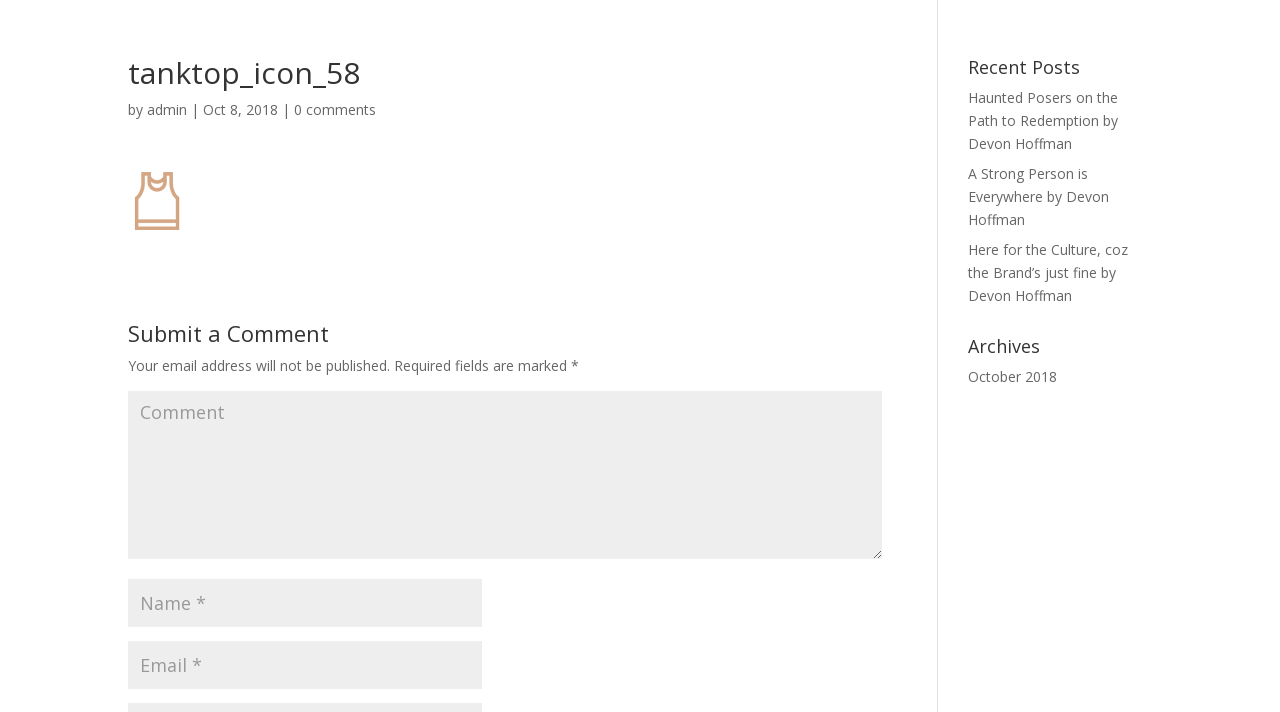

--- FILE ---
content_type: text/html; charset=UTF-8
request_url: https://www.pueblobeach.com/tanktop_icon_58/
body_size: 26730
content:
<!DOCTYPE html>
<html lang="en">
<head>
	<meta charset="UTF-8" />
<meta http-equiv="X-UA-Compatible" content="IE=edge">
	<link rel="pingback" href="https://www.pueblobeach.com/xmlrpc.php" />

	<script type="text/javascript">
		document.documentElement.className = 'js';
	</script>

	<script>var et_site_url='https://www.pueblobeach.com';var et_post_id='84';function et_core_page_resource_fallback(a,b){"undefined"===typeof b&&(b=a.sheet.cssRules&&0===a.sheet.cssRules.length);b&&(a.onerror=null,a.onload=null,a.href?a.href=et_site_url+"/?et_core_page_resource="+a.id+et_post_id:a.src&&(a.src=et_site_url+"/?et_core_page_resource="+a.id+et_post_id))}
</script><title>tanktop_icon_58 | Pueblo Beach</title>
<script>window._wca = window._wca || [];</script>
<link rel='dns-prefetch' href='//stats.wp.com' />
<link rel='dns-prefetch' href='//secure.gravatar.com' />
<link rel='dns-prefetch' href='//fonts.googleapis.com' />
<link rel='dns-prefetch' href='//s.w.org' />
<link rel='dns-prefetch' href='//v0.wordpress.com' />
<link rel='dns-prefetch' href='//i0.wp.com' />
<link rel='dns-prefetch' href='//i1.wp.com' />
<link rel='dns-prefetch' href='//i2.wp.com' />
<link rel="alternate" type="application/rss+xml" title="Pueblo Beach &raquo; Feed" href="https://www.pueblobeach.com/feed/" />
<link rel="alternate" type="application/rss+xml" title="Pueblo Beach &raquo; Comments Feed" href="https://www.pueblobeach.com/comments/feed/" />
<link rel="alternate" type="application/rss+xml" title="Pueblo Beach &raquo; tanktop_icon_58 Comments Feed" href="https://www.pueblobeach.com/feed/?attachment_id=84" />
		<script type="text/javascript">
			window._wpemojiSettings = {"baseUrl":"https:\/\/s.w.org\/images\/core\/emoji\/13.0.1\/72x72\/","ext":".png","svgUrl":"https:\/\/s.w.org\/images\/core\/emoji\/13.0.1\/svg\/","svgExt":".svg","source":{"concatemoji":"https:\/\/www.pueblobeach.com\/wp-includes\/js\/wp-emoji-release.min.js?ver=5.6.14"}};
			!function(e,a,t){var n,r,o,i=a.createElement("canvas"),p=i.getContext&&i.getContext("2d");function s(e,t){var a=String.fromCharCode;p.clearRect(0,0,i.width,i.height),p.fillText(a.apply(this,e),0,0);e=i.toDataURL();return p.clearRect(0,0,i.width,i.height),p.fillText(a.apply(this,t),0,0),e===i.toDataURL()}function c(e){var t=a.createElement("script");t.src=e,t.defer=t.type="text/javascript",a.getElementsByTagName("head")[0].appendChild(t)}for(o=Array("flag","emoji"),t.supports={everything:!0,everythingExceptFlag:!0},r=0;r<o.length;r++)t.supports[o[r]]=function(e){if(!p||!p.fillText)return!1;switch(p.textBaseline="top",p.font="600 32px Arial",e){case"flag":return s([127987,65039,8205,9895,65039],[127987,65039,8203,9895,65039])?!1:!s([55356,56826,55356,56819],[55356,56826,8203,55356,56819])&&!s([55356,57332,56128,56423,56128,56418,56128,56421,56128,56430,56128,56423,56128,56447],[55356,57332,8203,56128,56423,8203,56128,56418,8203,56128,56421,8203,56128,56430,8203,56128,56423,8203,56128,56447]);case"emoji":return!s([55357,56424,8205,55356,57212],[55357,56424,8203,55356,57212])}return!1}(o[r]),t.supports.everything=t.supports.everything&&t.supports[o[r]],"flag"!==o[r]&&(t.supports.everythingExceptFlag=t.supports.everythingExceptFlag&&t.supports[o[r]]);t.supports.everythingExceptFlag=t.supports.everythingExceptFlag&&!t.supports.flag,t.DOMReady=!1,t.readyCallback=function(){t.DOMReady=!0},t.supports.everything||(n=function(){t.readyCallback()},a.addEventListener?(a.addEventListener("DOMContentLoaded",n,!1),e.addEventListener("load",n,!1)):(e.attachEvent("onload",n),a.attachEvent("onreadystatechange",function(){"complete"===a.readyState&&t.readyCallback()})),(n=t.source||{}).concatemoji?c(n.concatemoji):n.wpemoji&&n.twemoji&&(c(n.twemoji),c(n.wpemoji)))}(window,document,window._wpemojiSettings);
		</script>
		<meta content="Divi v.4.7.7" name="generator"/><style type="text/css">
img.wp-smiley,
img.emoji {
	display: inline !important;
	border: none !important;
	box-shadow: none !important;
	height: 1em !important;
	width: 1em !important;
	margin: 0 .07em !important;
	vertical-align: -0.1em !important;
	background: none !important;
	padding: 0 !important;
}
</style>
	<link rel='stylesheet' id='wp-block-library-css'  href='https://www.pueblobeach.com/wp-includes/css/dist/block-library/style.min.css?ver=5.6.14' type='text/css' media='all' />
<style id='wp-block-library-inline-css' type='text/css'>
.has-text-align-justify{text-align:justify;}
</style>
<link rel='stylesheet' id='wc-block-vendors-style-css'  href='https://www.pueblobeach.com/wp-content/plugins/woocommerce/packages/woocommerce-blocks/build/vendors-style.css?ver=3.8.1' type='text/css' media='all' />
<link rel='stylesheet' id='wc-block-style-css'  href='https://www.pueblobeach.com/wp-content/plugins/woocommerce/packages/woocommerce-blocks/build/style.css?ver=3.8.1' type='text/css' media='all' />
<link rel='stylesheet' id='woocommerce-layout-css'  href='https://www.pueblobeach.com/wp-content/plugins/woocommerce/assets/css/woocommerce-layout.css?ver=4.8.0' type='text/css' media='all' />
<style id='woocommerce-layout-inline-css' type='text/css'>

	.infinite-scroll .woocommerce-pagination {
		display: none;
	}
</style>
<link rel='stylesheet' id='woocommerce-smallscreen-css'  href='https://www.pueblobeach.com/wp-content/plugins/woocommerce/assets/css/woocommerce-smallscreen.css?ver=4.8.0' type='text/css' media='only screen and (max-width: 768px)' />
<link rel='stylesheet' id='woocommerce-general-css'  href='https://www.pueblobeach.com/wp-content/plugins/woocommerce/assets/css/woocommerce.css?ver=4.8.0' type='text/css' media='all' />
<style id='woocommerce-inline-inline-css' type='text/css'>
.woocommerce form .form-row .required { visibility: visible; }
</style>
<link rel='stylesheet' id='wc-gateway-ppec-frontend-css'  href='https://www.pueblobeach.com/wp-content/plugins/woocommerce-gateway-paypal-express-checkout/assets/css/wc-gateway-ppec-frontend.css?ver=2.1.1' type='text/css' media='all' />
<link rel='stylesheet' id='divi-fonts-css'  href='https://fonts.googleapis.com/css?family=Open+Sans:300italic,400italic,600italic,700italic,800italic,400,300,600,700,800&#038;subset=latin,latin-ext&#038;display=swap' type='text/css' media='all' />
<link rel='stylesheet' id='divi-style-css'  href='https://www.pueblobeach.com/wp-content/themes/Divi/style.css?ver=4.7.7' type='text/css' media='all' />
<link rel='stylesheet' id='dashicons-css'  href='https://www.pueblobeach.com/wp-includes/css/dashicons.min.css?ver=5.6.14' type='text/css' media='all' />
<link rel='stylesheet' id='jetpack_css-css'  href='https://www.pueblobeach.com/wp-content/plugins/jetpack/css/jetpack.css?ver=9.2.1' type='text/css' media='all' />
<script type='text/javascript' src='https://www.pueblobeach.com/wp-includes/js/jquery/jquery.min.js?ver=3.5.1' id='jquery-core-js'></script>
<script type='text/javascript' src='https://www.pueblobeach.com/wp-includes/js/jquery/jquery-migrate.min.js?ver=3.3.2' id='jquery-migrate-js'></script>
<script async defer type='text/javascript' src='https://stats.wp.com/s-202605.js' id='woocommerce-analytics-js'></script>
<link rel="https://api.w.org/" href="https://www.pueblobeach.com/wp-json/" /><link rel="alternate" type="application/json" href="https://www.pueblobeach.com/wp-json/wp/v2/media/84" /><link rel="EditURI" type="application/rsd+xml" title="RSD" href="https://www.pueblobeach.com/xmlrpc.php?rsd" />
<link rel="wlwmanifest" type="application/wlwmanifest+xml" href="https://www.pueblobeach.com/wp-includes/wlwmanifest.xml" /> 
<meta name="generator" content="WordPress 5.6.14" />
<meta name="generator" content="WooCommerce 4.8.0" />
<link rel='shortlink' href='https://wp.me/aamjKm-1m' />
<link rel="alternate" type="application/json+oembed" href="https://www.pueblobeach.com/wp-json/oembed/1.0/embed?url=https%3A%2F%2Fwww.pueblobeach.com%2Ftanktop_icon_58%2F" />
<link rel="alternate" type="text/xml+oembed" href="https://www.pueblobeach.com/wp-json/oembed/1.0/embed?url=https%3A%2F%2Fwww.pueblobeach.com%2Ftanktop_icon_58%2F&#038;format=xml" />
<style type='text/css'>img#wpstats{display:none}</style><meta name="viewport" content="width=device-width, initial-scale=1.0, maximum-scale=1.0, user-scalable=0" /><link rel="preload" href="https://www.pueblobeach.com/wp-content/themes/Divi/core/admin/fonts/modules.ttf" as="font" crossorigin="anonymous">	<noscript><style>.woocommerce-product-gallery{ opacity: 1 !important; }</style></noscript>
				<style type="text/css">
				/* If html does not have either class, do not show lazy loaded images. */
				html:not( .jetpack-lazy-images-js-enabled ):not( .js ) .jetpack-lazy-image {
					display: none;
				}
			</style>
			<script>
				document.documentElement.classList.add(
					'jetpack-lazy-images-js-enabled'
				);
			</script>
		
<!-- Jetpack Open Graph Tags -->
<meta property="og:type" content="article" />
<meta property="og:title" content="tanktop_icon_58" />
<meta property="og:url" content="https://www.pueblobeach.com/tanktop_icon_58/" />
<meta property="og:description" content="Visit the post for more." />
<meta property="article:published_time" content="2018-10-08T19:49:50+00:00" />
<meta property="article:modified_time" content="2018-10-08T19:49:50+00:00" />
<meta property="og:site_name" content="Pueblo Beach" />
<meta property="og:image" content="https://www.pueblobeach.com/wp-content/uploads/2018/10/tanktop_icon_58.png" />
<meta name="twitter:text:title" content="tanktop_icon_58" />
<meta name="twitter:card" content="summary" />
<meta name="twitter:description" content="Visit the post for more." />

<!-- End Jetpack Open Graph Tags -->
<link rel="stylesheet" id="et-divi-customizer-global-cached-inline-styles" href="https://www.pueblobeach.com/wp-content/et-cache/global/et-divi-customizer-global-17673206928852.min.css" onerror="et_core_page_resource_fallback(this, true)" onload="et_core_page_resource_fallback(this)" /></head>
<body class="attachment attachment-template-default single single-attachment postid-84 attachmentid-84 attachment-png theme-Divi woocommerce-no-js et_pb_button_helper_class et_fixed_nav et_hide_nav et_hide_primary_logo et_primary_nav_dropdown_animation_fade et_secondary_nav_dropdown_animation_fade et_header_style_left et_pb_footer_columns4 et_cover_background et_pb_gutter osx et_pb_gutters3 et_right_sidebar et_divi_theme et-db et_minified_js et_minified_css">
	<div id="page-container">

	
	
			<header id="main-header" data-height-onload="144">
			<div class="container clearfix et_menu_container">
							<div class="logo_container">
					<span class="logo_helper"></span>
					<a href="https://www.pueblobeach.com/">
						<img src="http://www.pueblobeach.com/wp-content/uploads/2018/10/pb_header.png" alt="Pueblo Beach" id="logo" data-height-percentage="57" />
					</a>
				</div>
							<div id="et-top-navigation" data-height="144" data-fixed-height="71">
											<nav id="top-menu-nav">
						<ul id="top-menu" class="nav"><li id="menu-item-246" class="menu-item menu-item-type-post_type menu-item-object-page menu-item-home menu-item-246"><a href="https://www.pueblobeach.com/">Home</a></li>
<li id="menu-item-247" class="menu-item menu-item-type-custom menu-item-object-custom menu-item-247"><a href="#about">About</a></li>
<li id="menu-item-253" class="menu-item menu-item-type-post_type menu-item-object-page current_page_parent menu-item-253"><a href="https://www.pueblobeach.com/blog/">Blog</a></li>
<li id="menu-item-295" class="menu-item menu-item-type-custom menu-item-object-custom menu-item-295"><a href="#contact">Contact</a></li>
<li id="menu-item-257" class="menu-item menu-item-type-custom menu-item-object-custom menu-item-257"><a href="#shop">Shop</a></li>
<li id="menu-item-245" class="menu-item menu-item-type-post_type menu-item-object-page menu-item-245"><a href="https://www.pueblobeach.com/cart/">Cart</a></li>
</ul>						</nav>
					
					<a href="https://www.pueblobeach.com/cart/" class="et-cart-info">
				<span></span>
			</a>
					
					
					<div id="et_mobile_nav_menu">
				<div class="mobile_nav closed">
					<span class="select_page">Select Page</span>
					<span class="mobile_menu_bar mobile_menu_bar_toggle"></span>
				</div>
			</div>				</div> <!-- #et-top-navigation -->
			</div> <!-- .container -->
			<div class="et_search_outer">
				<div class="container et_search_form_container">
					<form role="search" method="get" class="et-search-form" action="https://www.pueblobeach.com/">
					<input type="search" class="et-search-field" placeholder="Search &hellip;" value="" name="s" title="Search for:" />					</form>
					<span class="et_close_search_field"></span>
				</div>
			</div>
		</header> <!-- #main-header -->
			<div id="et-main-area">
	
<div id="main-content">
		<div class="container">
		<div id="content-area" class="clearfix">
			<div id="left-area">
											<article id="post-84" class="et_pb_post post-84 attachment type-attachment status-inherit hentry">
											<div class="et_post_meta_wrapper">
							<h1 class="entry-title">tanktop_icon_58</h1>

						<p class="post-meta"> by <span class="author vcard"><a href="https://www.pueblobeach.com/author/admin/" title="Posts by admin" rel="author">admin</a></span> | <span class="published">Oct 8, 2018</span> | <span class="comments-number"><a href="https://www.pueblobeach.com/tanktop_icon_58/#respond">0 comments</a></span></p>
												</div> <!-- .et_post_meta_wrapper -->
				
					<div class="entry-content">
					<p class="attachment"><a href='https://i2.wp.com/www.pueblobeach.com/wp-content/uploads/2018/10/tanktop_icon_58.png?ssl=1'><img width="58" height="58" src="https://i2.wp.com/www.pueblobeach.com/wp-content/uploads/2018/10/tanktop_icon_58.png?fit=58%2C58&amp;ssl=1" class="attachment-medium size-medium jetpack-lazy-image" alt="" loading="lazy" data-attachment-id="84" data-permalink="https://www.pueblobeach.com/tanktop_icon_58/" data-orig-file="https://i2.wp.com/www.pueblobeach.com/wp-content/uploads/2018/10/tanktop_icon_58.png?fit=58%2C58&amp;ssl=1" data-orig-size="58,58" data-comments-opened="1" data-image-meta="{&quot;aperture&quot;:&quot;0&quot;,&quot;credit&quot;:&quot;&quot;,&quot;camera&quot;:&quot;&quot;,&quot;caption&quot;:&quot;&quot;,&quot;created_timestamp&quot;:&quot;0&quot;,&quot;copyright&quot;:&quot;&quot;,&quot;focal_length&quot;:&quot;0&quot;,&quot;iso&quot;:&quot;0&quot;,&quot;shutter_speed&quot;:&quot;0&quot;,&quot;title&quot;:&quot;&quot;,&quot;orientation&quot;:&quot;0&quot;}" data-image-title="tanktop_icon_58" data-image-description="" data-medium-file="https://i2.wp.com/www.pueblobeach.com/wp-content/uploads/2018/10/tanktop_icon_58.png?fit=58%2C58&amp;ssl=1" data-large-file="https://i2.wp.com/www.pueblobeach.com/wp-content/uploads/2018/10/tanktop_icon_58.png?fit=58%2C58&amp;ssl=1" data-lazy-src="https://i2.wp.com/www.pueblobeach.com/wp-content/uploads/2018/10/tanktop_icon_58.png?fit=58%2C58&amp;ssl=1&amp;is-pending-load=1" srcset="[data-uri]" /></a></p>
					</div> <!-- .entry-content -->
					<div class="et_post_meta_wrapper">
					<!-- You can start editing here. -->

<section id="comment-wrap">
		   <div id="comment-section" class="nocomments">
		  			 <!-- If comments are open, but there are no comments. -->

		  	   </div>
					<div id="respond" class="comment-respond">
		<h3 id="reply-title" class="comment-reply-title"><span>Submit a Comment</span> <small><a rel="nofollow" id="cancel-comment-reply-link" href="/tanktop_icon_58/#respond" style="display:none;">Cancel reply</a></small></h3><form action="https://www.pueblobeach.com/wp-comments-post.php" method="post" id="commentform" class="comment-form"><p class="comment-notes"><span id="email-notes">Your email address will not be published.</span> Required fields are marked <span class="required">*</span></p><p class="comment-form-comment"><label for="comment">Comment</label> <textarea id="comment" name="comment" cols="45" rows="8" maxlength="65525" required="required"></textarea></p><p class="comment-form-author"><label for="author">Name <span class="required">*</span></label> <input id="author" name="author" type="text" value="" size="30" maxlength="245" required='required' /></p>
<p class="comment-form-email"><label for="email">Email <span class="required">*</span></label> <input id="email" name="email" type="text" value="" size="30" maxlength="100" aria-describedby="email-notes" required='required' /></p>
<p class="comment-form-url"><label for="url">Website</label> <input id="url" name="url" type="text" value="" size="30" maxlength="200" /></p>
<p class="comment-form-cookies-consent"><input id="wp-comment-cookies-consent" name="wp-comment-cookies-consent" type="checkbox" value="yes" /> <label for="wp-comment-cookies-consent">Save my name, email, and website in this browser for the next time I comment.</label></p>
<p class="comment-subscription-form"><input type="checkbox" name="subscribe_blog" id="subscribe_blog" value="subscribe" style="width: auto; -moz-appearance: checkbox; -webkit-appearance: checkbox;" /> <label class="subscribe-label" id="subscribe-blog-label" for="subscribe_blog">Notify me of new posts by email.</label></p><p class="form-submit"><input name="submit" type="submit" id="submit" class="submit et_pb_button" value="Submit Comment" /> <input type='hidden' name='comment_post_ID' value='84' id='comment_post_ID' />
<input type='hidden' name='comment_parent' id='comment_parent' value='0' />
</p><input type="hidden" id="ak_js" name="ak_js" value="182"/><textarea name="ak_hp_textarea" cols="45" rows="8" maxlength="100" style="display: none !important;"></textarea></form>	</div><!-- #respond -->
		</section>					</div> <!-- .et_post_meta_wrapper -->
				</article> <!-- .et_pb_post -->

						</div> <!-- #left-area -->

				<div id="sidebar">
		
		<div id="recent-posts-2" class="et_pb_widget widget_recent_entries">
		<h4 class="widgettitle">Recent Posts</h4>
		<ul>
											<li>
					<a href="https://www.pueblobeach.com/uncategorized/haunted-posers-on-the-path-to-redemption/">Haunted Posers on the Path to Redemption by Devon Hoffman</a>
									</li>
											<li>
					<a href="https://www.pueblobeach.com/uncategorized/a-strong-person-is-everywhere/">A Strong Person is Everywhere by Devon Hoffman</a>
									</li>
											<li>
					<a href="https://www.pueblobeach.com/uncategorized/here-for-the-culture-coz-the-brands-just-fine/">Here for the Culture, coz the Brand’s just fine by Devon Hoffman</a>
									</li>
					</ul>

		</div> <!-- end .et_pb_widget --><div id="archives-2" class="et_pb_widget widget_archive"><h4 class="widgettitle">Archives</h4>
			<ul>
					<li><a href='https://www.pueblobeach.com/2018/10/'>October 2018</a></li>
			</ul>

			</div> <!-- end .et_pb_widget -->	</div> <!-- end #sidebar -->
		</div> <!-- #content-area -->
	</div> <!-- .container -->
	</div> <!-- #main-content -->


			<footer id="main-footer">
				

		
				<div id="et-footer-nav">
					<div class="container">
						<ul id="menu-main-menu" class="bottom-nav"><li class="menu-item menu-item-type-post_type menu-item-object-page menu-item-home menu-item-246"><a href="https://www.pueblobeach.com/">Home</a></li>
<li class="menu-item menu-item-type-custom menu-item-object-custom menu-item-247"><a href="#about">About</a></li>
<li class="menu-item menu-item-type-post_type menu-item-object-page current_page_parent menu-item-253"><a href="https://www.pueblobeach.com/blog/">Blog</a></li>
<li class="menu-item menu-item-type-custom menu-item-object-custom menu-item-295"><a href="#contact">Contact</a></li>
<li class="menu-item menu-item-type-custom menu-item-object-custom menu-item-257"><a href="#shop">Shop</a></li>
<li class="menu-item menu-item-type-post_type menu-item-object-page menu-item-245"><a href="https://www.pueblobeach.com/cart/">Cart</a></li>
</ul>					</div>
				</div> <!-- #et-footer-nav -->

			
				<div id="footer-bottom">
					<div class="container clearfix">
				<div id="footer-info">Website Design by <a href="https://www.dijanni.com">David Di Janni</a></div>					</div>	<!-- .container -->
				</div>
			</footer> <!-- #main-footer -->
		</div> <!-- #et-main-area -->


	</div> <!-- #page-container -->

		<script type="text/javascript">
		(function () {
			var c = document.body.className;
			c = c.replace(/woocommerce-no-js/, 'woocommerce-js');
			document.body.className = c;
		})()
	</script>
	<script type='text/javascript' src='https://www.pueblobeach.com/wp-content/plugins/jetpack/_inc/build/photon/photon.min.js?ver=20191001' id='jetpack-photon-js'></script>
<script type='text/javascript' src='https://www.pueblobeach.com/wp-content/plugins/woocommerce/assets/js/jquery-blockui/jquery.blockUI.min.js?ver=2.70' id='jquery-blockui-js'></script>
<script type='text/javascript' id='wc-add-to-cart-js-extra'>
/* <![CDATA[ */
var wc_add_to_cart_params = {"ajax_url":"\/wp-admin\/admin-ajax.php","wc_ajax_url":"\/?wc-ajax=%%endpoint%%","i18n_view_cart":"View cart","cart_url":"https:\/\/www.pueblobeach.com\/cart\/","is_cart":"","cart_redirect_after_add":"no"};
/* ]]> */
</script>
<script type='text/javascript' src='https://www.pueblobeach.com/wp-content/plugins/woocommerce/assets/js/frontend/add-to-cart.min.js?ver=4.8.0' id='wc-add-to-cart-js'></script>
<script type='text/javascript' src='https://www.pueblobeach.com/wp-content/plugins/woocommerce/assets/js/js-cookie/js.cookie.min.js?ver=2.1.4' id='js-cookie-js'></script>
<script type='text/javascript' id='woocommerce-js-extra'>
/* <![CDATA[ */
var woocommerce_params = {"ajax_url":"\/wp-admin\/admin-ajax.php","wc_ajax_url":"\/?wc-ajax=%%endpoint%%"};
/* ]]> */
</script>
<script type='text/javascript' src='https://www.pueblobeach.com/wp-content/plugins/woocommerce/assets/js/frontend/woocommerce.min.js?ver=4.8.0' id='woocommerce-js'></script>
<script type='text/javascript' id='wc-cart-fragments-js-extra'>
/* <![CDATA[ */
var wc_cart_fragments_params = {"ajax_url":"\/wp-admin\/admin-ajax.php","wc_ajax_url":"\/?wc-ajax=%%endpoint%%","cart_hash_key":"wc_cart_hash_c144638c1a22397a3c60da2153145291","fragment_name":"wc_fragments_c144638c1a22397a3c60da2153145291","request_timeout":"5000"};
/* ]]> */
</script>
<script type='text/javascript' src='https://www.pueblobeach.com/wp-content/plugins/woocommerce/assets/js/frontend/cart-fragments.min.js?ver=4.8.0' id='wc-cart-fragments-js'></script>
<script type='text/javascript' id='wc-cart-fragments-js-after'>
		jQuery( 'body' ).bind( 'wc_fragments_refreshed', function() {
			var jetpackLazyImagesLoadEvent;
			try {
				jetpackLazyImagesLoadEvent = new Event( 'jetpack-lazy-images-load', {
					bubbles: true,
					cancelable: true
				} );
			} catch ( e ) {
				jetpackLazyImagesLoadEvent = document.createEvent( 'Event' )
				jetpackLazyImagesLoadEvent.initEvent( 'jetpack-lazy-images-load', true, true );
			}
			jQuery( 'body' ).get( 0 ).dispatchEvent( jetpackLazyImagesLoadEvent );
		} );
	
</script>
<script type='text/javascript' id='mailchimp-woocommerce-js-extra'>
/* <![CDATA[ */
var mailchimp_public_data = {"site_url":"https:\/\/www.pueblobeach.com","ajax_url":"https:\/\/www.pueblobeach.com\/wp-admin\/admin-ajax.php","language":"en"};
/* ]]> */
</script>
<script type='text/javascript' src='https://www.pueblobeach.com/wp-content/plugins/mailchimp-for-woocommerce/public/js/mailchimp-woocommerce-public.min.js?ver=2.5.0' id='mailchimp-woocommerce-js'></script>
<script type='text/javascript' src='https://www.pueblobeach.com/wp-includes/js/comment-reply.min.js?ver=5.6.14' id='comment-reply-js'></script>
<script type='text/javascript' id='divi-custom-script-js-extra'>
/* <![CDATA[ */
var DIVI = {"item_count":"%d Item","items_count":"%d Items"};
var et_shortcodes_strings = {"previous":"Previous","next":"Next"};
var et_pb_custom = {"ajaxurl":"https:\/\/www.pueblobeach.com\/wp-admin\/admin-ajax.php","images_uri":"https:\/\/www.pueblobeach.com\/wp-content\/themes\/Divi\/images","builder_images_uri":"https:\/\/www.pueblobeach.com\/wp-content\/themes\/Divi\/includes\/builder\/images","et_frontend_nonce":"68000c1271","subscription_failed":"Please, check the fields below to make sure you entered the correct information.","et_ab_log_nonce":"aa83a3ac15","fill_message":"Please, fill in the following fields:","contact_error_message":"Please, fix the following errors:","invalid":"Invalid email","captcha":"Captcha","prev":"Prev","previous":"Previous","next":"Next","wrong_captcha":"You entered the wrong number in captcha.","wrong_checkbox":"Checkbox","ignore_waypoints":"no","is_divi_theme_used":"1","widget_search_selector":".widget_search","ab_tests":[],"is_ab_testing_active":"","page_id":"84","unique_test_id":"","ab_bounce_rate":"5","is_cache_plugin_active":"no","is_shortcode_tracking":"","tinymce_uri":""}; var et_builder_utils_params = {"condition":{"diviTheme":true,"extraTheme":false},"scrollLocations":["app","top"],"builderScrollLocations":{"desktop":"app","tablet":"app","phone":"app"},"onloadScrollLocation":"app","builderType":"fe"}; var et_frontend_scripts = {"builderCssContainerPrefix":"#et-boc","builderCssLayoutPrefix":"#et-boc .et-l"};
var et_pb_box_shadow_elements = [];
var et_pb_motion_elements = {"desktop":[],"tablet":[],"phone":[]};
var et_pb_sticky_elements = [];
/* ]]> */
</script>
<script type='text/javascript' src='https://www.pueblobeach.com/wp-content/themes/Divi/js/custom.unified.js?ver=4.7.7' id='divi-custom-script-js'></script>
<script type='text/javascript' src='https://www.pueblobeach.com/wp-content/plugins/jetpack/vendor/automattic/jetpack-lazy-images/src/js/lazy-images.min.js?ver=1.0.0' id='jetpack-lazy-images-js'></script>
<script type='text/javascript' id='et-builder-cpt-modules-wrapper-js-extra'>
/* <![CDATA[ */
var et_modules_wrapper = {"builderCssContainerPrefix":"#et-boc","builderCssLayoutPrefix":"#et-boc .et-l"};
/* ]]> */
</script>
<script type='text/javascript' src='https://www.pueblobeach.com/wp-content/themes/Divi/includes/builder/scripts/cpt-modules-wrapper.js?ver=4.7.7' id='et-builder-cpt-modules-wrapper-js'></script>
<script type='text/javascript' src='https://www.pueblobeach.com/wp-content/themes/Divi/core/admin/js/common.js?ver=4.7.7' id='et-core-common-js'></script>
<script type='text/javascript' src='https://www.pueblobeach.com/wp-includes/js/wp-embed.min.js?ver=5.6.14' id='wp-embed-js'></script>
<script type='text/javascript' src='https://stats.wp.com/e-202605.js' async='async' defer='defer'></script>
<script type='text/javascript'>
	_stq = window._stq || [];
	_stq.push([ 'view', {v:'ext',j:'1:9.2.1',blog:'153082486',post:'84',tz:'0',srv:'www.pueblobeach.com'} ]);
	_stq.push([ 'clickTrackerInit', '153082486', '84' ]);
</script>
</body>
</html>
